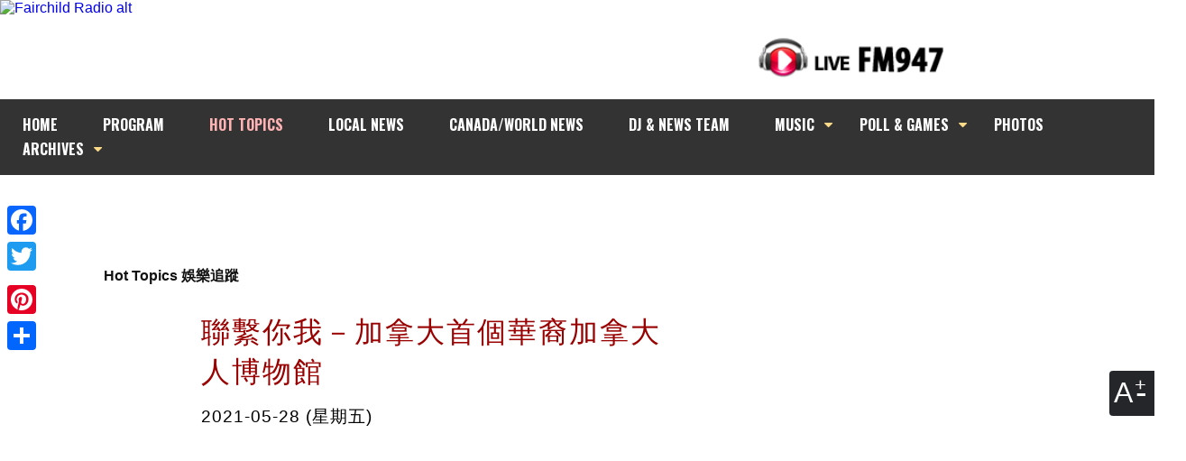

--- FILE ---
content_type: text/html; charset=UTF-8
request_url: http://fm947.com/hot_topics_detail.php?i=2409&year=2021&month=5
body_size: 6933
content:


    

<!doctype html>
<html lang="zh">
<head>
<meta charset="utf-8">


<title>聯繫你我－加拿大首個華裔加拿大人博物館 加拿大中文電台 FM947</title>
<meta name="description" content="於去年八月開幕，位於加拿大BC省溫哥華的華裔加拿大人博物館舉辦了一個展示華人移民故事的臨時展覽。">


<link rel="stylesheet" href="https://fm947.com/css/main.css?1762549376" type="text/css" />
<!--<link rel="stylesheet" href="css/editor_custom.css?1762549376" type="text/css" /> -->

<link href="https://fonts.googleapis.com/css?family=Oswald:400,700" rel="stylesheet">
<link rel="stylesheet" href="https://cdnjs.cloudflare.com/ajax/libs/font-awesome/4.7.0/css/font-awesome.min.css">






<!-- Facebook Header -->
<meta property="og:title" content='聯繫你我－加拿大首個華裔加拿大人博物館'/>
<meta property="og:type" content="website"/>
<meta property="og:description" content='於去年八月開幕，位於加拿大BC省溫哥華的華裔加拿大人博物館舉辦了一個展示華人移民故事的臨時展覽。'/>
<meta property="og:url" content="http://fm947.com/hot_topics_detail.php?i=2409&year=2021&month=5"/>
<meta property="og:image" content="http://fm947.com/data/activities_mainphoto/2409_cover_image_app.jpg"/>
<meta property="og:image:width" content="720"/>
<meta property="og:image:height" content="540"/>
<meta property="og:site_name" content="加拿大中文電台 | FM947"/>
<!-- Facebook Header -->



<script language="JavaScript">
	<!--
		function popLive(sVName) {
			open(sVName + ".html", "Live",  "width=438,height=342,resizable=no,scrollbars=no");
		}
		function liveRadioPopup($channel){
			open("/live/"+$channel+".php","Live","width=450,height=500,resizable=no,scrollbars=no");
		}
	//-->
</script>
<link type="text/css" href="https://fm947.com/js/jquery.jscrollpane.css" rel="stylesheet" media="all" />

<!--<script src="http://ajax.googleapis.com/ajax/libs/jquery/1.8.2/jquery.min.js"></script> -->
<script type="text/javascript" src="https://fm947.com//js/jquery.tools.min.js"></script>


<script type="text/javascript" src="https://fm947.com//js/jquery.easing.1.3.js"></script>
<script type="text/javascript" src="https://fm947.com/js/jquery-ui-1.8.20.custom.min.js"></script>
<link type="text/css" href="https://fm947.com/css/smoothness/jquery-ui-1.8.20.custom.css" rel="stylesheet" />

<link rel="stylesheet" href="https://fm947.com/css/font-awesome.min.css">

<script type="text/javascript" src="https://fm947.com/js/main.js"></script>
<!-- Add mousewheel plugin (this is optional) -->
<script type="text/javascript" src="https://fm947.com/js/jquery.mousewheel-3.0.6.pack.js"></script>




<link rel="stylesheet" href="https://fm947.com//vendor/prettyPhoto/css/prettyPhoto.css" type="text/css" media="screen" charset="utf-8" />
<script src="https://fm947.com//vendor/prettyPhoto/js/jquery.prettyPhoto.js" type="text/javascript" charset="utf-8"></script>


		<script>
		$(document).ready(function()
			{

//top nav drop down menu//

				$('.topNav li').mouseenter(function(){
					$(this).addClass('mouseOver');
				});
				$('.topNav li').mouseleave(function(){
					$(this).removeClass('mouseOver');
				});
			});
		</script>





<script type="text/javascript">

$(document).ready(function(){

	

//thunmbnail scroll script//
		$("a[rel^='prettyPhoto']").prettyPhoto({overlay_gallery:false,animationSpeed:'slow',theme:'facebook',autoplay_slideshow: false,social_tools:false});



		
});
</script>


<!--  AdSense --->






<!-- Google tag (gtag.js) -->
<script async src="https://www.googletagmanager.com/gtag/js?id=G-95D5502PYH"></script>
<script>
  window.dataLayer = window.dataLayer || [];
  function gtag(){dataLayer.push(arguments);}
  gtag('js', new Date());

  gtag('config', 'G-95D5502PYH');
</script>

</head>




<body  id="inner">
<div id="scaleContBtns">
    	<figure>A</figure>
        <div class="vflex">
        	<a href="#" id="smallSize" title="Decrease font size">A-</a>
        	<a href="#" id="iniSize" title="Default font size">A</a>
        	<a href="#" id="bigSize" title="Increase font size">A+</a>
        </div>
    </div>

<header>
    <div class="outWrap">
        <div id="header">
            <div id="headerTop">
                <div class="sitelogo"><a href="/adbanner.php?t=banner&display_page=1&tiles_id=70&fromPage=fm947.com/hot_topics_detail.php"  target="_blank"><img src="/data/banner/ad_70.jpg?v=20251103155526"  alt="Fairchild Radio alt" title="Fairchild Radio"></a></div>
                <div class="listen">
					<a href="javascript:void(0)" onclick="liveRadioPopup('pop_live947');return false" alt="LIVE FM947" title="LIVE FM947"><img src="https://fm947.com/images/playBtn947.png" alt="listen live FM94.7"></a>
                </div>
            </div>
            <ul class="topNav">
                <li><a href="https://fm947.com/home_c.php">HOME</a></li>
                <li><a href="https://fm947.com/scheduler.php?type=fm" >PROGRAM</a></li>
				<li><a href="https://fm947.com/hot_topics_detail.php" id="cur">HOT TOPICS</a></li>

                <li><a href="https://fm947.com/news_detail.php" >LOCAL NEWS</a></li>

                <li><a href="https://fm947.com/national_news.php" >CANADA/WORLD NEWS</a></li>
                <li><a href="https://fm947.com/dj.php" >DJ &amp; NEWS TEAM</a></li>


                <li class="dm"><a href="#">MUSIC</a>
                    <ul>
                        <li><a href="https://fm947.com/music.php">NEWS</a></li>
                        <li><a href="https://fm947.com/hit.php">至HIT</a></li>
                        <li><a href="https://fm947.com/global_hits.php">GLOBAL HITS</a></li>
                	</ul>
                </li>

			<li class="dm"><a href="#">POLL & GAMES</a>
					<ul>
                        <li><a href="https://fm947.com/polling_game.php?t=polling">POLL</a></li>
						<li><a href="https://fm947.com/polling_game.php?t=voting">VOTE</a></li>
						<!--li><a href="https://fm947.com/polling_game.php?t=online_games">ONLINE GAMES</a></li-->
					</ul>
				</li>

				<li><a href="https://fm947.com/photo.php" >PHOTOS</a></li>





                <li class="dm"><a href="#" >ARCHIVES</a>
                    <ul>
                        <li><a href="https://fm947.com/program_archive.php">AUDIO</a></li>
						<li><a href="https://fm947.com/program_archive_writeup.php">WRITE UP</a></li>
						<li><a href="https://fm947.com/food.php">FOOD</a></li>


                	</ul>
                </li>
            </ul>
        </div>
        <div class="sideBox">
                <!-- AddThis Button BEGIN -->
            <div class="a2a_kit a2a_kit_size_32 a2a_floating_style a2a_vertical_style" style=" position:fixed; top:220px;">
                <a class="a2a_button_facebook"></a>
                <a class="a2a_button_twitter"></a>
                <a class="a2a_button_google_plus"></a>
                <a class="a2a_button_pinterest"></a>
                <a class="a2a_dd" href="https://www.addtoany.com/share"></a>
            </div>
            <script async src="https://static.addtoany.com/menu/page.js"></script>
    <!-- AddThis Button END -->
        </div>

    </div>




</header>

<section class="main" style="margin-top:167px;">
	<div class="outWrap">
            <div id="contentBox" class="controlCell">

			 <section style="text-align:center;padding-bottom:15px;">
			<script async src="https://pagead2.googlesyndication.com/pagead/js/adsbygoogle.js?client=ca-pub-6071088729113950"
     crossorigin="anonymous"></script>
<!-- Top Display Only -->
<ins class="adsbygoogle"
     style="display:inline-block;width:728px;height:90px"
     data-ad-client="ca-pub-6071088729113950"
     data-ad-slot="5879769919"></ins>
<script>
     (adsbygoogle = window.adsbygoogle || []).push({});
</script>
 </section>


 
<h6 class="pageName">Hot Topics 娛樂追蹤</h6>




        <div class="newsPost">

			   <div style=" display:flex; flex-wrap:nowrap; justify-content: center;">
                    <div style="width:540px; margin-right:30px;">
					<h1 hidden>hidden</h1>
					<h2 hidden>hidden</h2>
					<h2>聯繫你我－加拿大首個華裔加拿大人博物館</h2>

					 <p class="newsDate">2021-05-28&nbsp;(星期五)</p>
			<img src="/data/activities_mainphoto/2409_homepage_new.jpg?1762549376" alt="" title="" style="padding-right:40px; width:500px; height:auto;">

			</div>
					<div style="width:300px;">

	<script async src="https://pagead2.googlesyndication.com/pagead/js/adsbygoogle.js?client=ca-pub-6071088729113950"
     crossorigin="anonymous"></script>
<!-- Inner banner 2 -->
<ins class="adsbygoogle"
     style="display:inline-block;width:300px;height:250px"
     data-ad-client="ca-pub-6071088729113950"
     data-ad-slot="3117079045"></ins>
<script>
     (adsbygoogle = window.adsbygoogle || []).push({});
</script>


<script async src="https://pagead2.googlesyndication.com/pagead/js/adsbygoogle.js?client=ca-pub-6071088729113950"
     crossorigin="anonymous"></script>
<!-- Inner side banner -->
<section class="googleAD">
<ins class="adsbygoogle"
     style="display:inline-block;width:300px;height:250px"
     data-ad-client="ca-pub-6071088729113950"
     data-ad-slot="4430160711"></ins>
</section>
<script>
     (adsbygoogle = window.adsbygoogle || []).push({});
</script>

</div>
</div>




            <p class="newsDate">2021-05-28&nbsp;(星期五)</p>
			  <caption><table  cellspacing="0" cellpadding="0" border = "0" align="center"><tr><th hidden>hidden</th><td valign="top" align="center" id="image_caption" width="507"><img src="/data/activities/1622151256-1.jpg?1762549376" border="0" width="507"  height="380" alt="" title="" ></td></tr></table></caption>

			  <caption><p>於去年八月開幕，位於加拿大BC省溫哥華的<strong>華裔加拿大人博物館</strong>舉辦了一個展示華人移民故事的臨時展覽。</p>
<p>這一展覽名為<span style="color: #008000;"><strong>《一席之地：華裔移民與卑詩省》</strong></span>。它通過互動故事板、影像和聲音等，展示探索華人移民與社區歷史，以及華裔加拿大人的生活面貌，讓參觀者了解華人移民和後裔如何謀生、適應生存，並挑戰系統性歧視。</p>
<p>有意參觀<span style="color: #008000;"><strong>《一席之地》</strong></span>的人士可以到博物館網站預約，開放時間<span style="color: #333399;"><strong>星期五至星期日早上10點至下午4點，免費入場</strong></span>。</p>
<p><a href="https://www.chinesecanadianmuseum.ca/">https://www.chinesecanadianmuseum.ca/</a></p></caption>

			  <caption><p>早在2018年，BC省政府與溫哥華市政府簽署諒解備忘錄，攜手推動溫哥華華埠申報聯合國教科文組織世界文化遺產名錄。而建立<strong>華裔加拿大人博物館</strong>是其中一項主要承諾，讓大眾可了解博物館如何展示華人的歷史貢獻以及在BC省和加拿大社會中持續扮演的角色。</p>
<p>BC省政府撥款1000萬加元，設立加拿大首個<strong>華裔加拿大人博物館</strong>。其中200萬加元用作博物館規劃及發展，800萬加元作為支援日後發展的基金。該博物館將在<strong><span style="color: #000080;">溫哥華唐人街</span></strong>設立全省總館，在卑詩省各地設立地區主館和分館，並將設立網上平台和省內各歷史地點的數碼體驗。獨立非牟利機構BC省華裔加拿大人博物館協會負責領導該博物館的發展和營運。<br /><br /></p></caption>

			  <caption><p><strong>華裔加拿大人博物館</strong>最近亦發表聲明，指推出新標誌，並在網上放映名為<span style="color: #ff6600;"><strong> &ldquo;靈魂&rdquo; （&ldquo;Soul&rdquo;）</strong></span>的新短片，影片內容反映博物館對承傳加拿大華人歷史及故事的抱負，包括提供教育，引起關注及促進對話以及社會發展，將不同背景及文化人士聯繫起來，建立共通點，以及認可華裔加拿大人對BC省及本國的貢獻等等。</p></caption>

			  <caption><p><iframe src="https://www.youtube.com/embed/x6cBLfvmyEk" frameborder="0" title="YouTube video player" width="1200" height="550"></iframe></p></caption>


		</div>









        <ul class="newslist" id="entList"><!--for 更多新聞，change the ID to id="newsList"-->
            <div class="moreNewsBox"><form name="" >
							<label for="year">Year: </label>
                <select id="year" name="year">
                <option value='2025'  >2025</option> <option value='2024'  >2024</option> <option value='2023'  >2023</option> <option value='2022'  >2022</option> <option value='2021' selected >2021</option> <option value='2020'  >2020</option> <option value='2019'  >2019</option> <option value='2018'  >2018</option> <option value='2017'  >2017</option> <option value='2016'  >2016</option> <option value='2015'  >2015</option> <option value='2014'  >2014</option>                 </select>

								<label for="month">Month</label>
                <select name="month" id="month">
                <option value='1'  >1</option> <option value='2'  >2</option> <option value='3'  >3</option> <option value='4'  >4</option> <option value='5' selected >5</option> <option value='6'  >6</option> <option value='7'  >7</option> <option value='8'  >8</option> <option value='9'  >9</option> <option value='10'  >10</option> <option value='11'  >11</option> <option value='12'  >12</option>                 </select>
                <input type="submit" name="submit" value="GO" >
                </form>
            </div>
					<h1 hidden>hidden</h1>
					<h2 hidden>hidden</h2>
					<h3 hidden>hidden</h3>
        	<h4><span>更多新聞 </span></h4>
            <!--<h5>2021-5</h5>-->
<li>            	<p><span class="date">2021-05-28</span><a href="/hot_topics_detail.php?i=2409&year=2021&month=5" class="more_posts_title">聯繫你我－加拿大首個華裔加拿大人博物館</a></p>
            	<p><span class="date">2021-05-28</span><a href="/hot_topics_detail.php?i=2411&year=2021&month=5" class="more_posts_title">SQ2021 評審伍仲衡專訪</a></p>
            	<p><span class="date">2021-05-28</span><a href="/hot_topics_detail.php?i=2412&year=2021&month=5" class="more_posts_title">FM947《526 傳遞關愛為榮基》溫情回顧</a></p>
            	<p><span class="date">2021-05-26</span><a href="/hot_topics_detail.php?i=3588&year=2021&month=5" class="more_posts_title"><span class="pics"></span> 《一齊開餐》5/26 食譜 - 蛋白餅（ Pavlova）</a></p>
            	<p><span class="date">2021-05-20</span><a href="/hot_topics_detail.php?i=2399&year=2021&month=5" class="more_posts_title">Food after forty 40 歲後飲食清單  必備維生素 D  香蕉優格  </a></p>
            	<p><span class="date">2021-05-19</span><a href="/hot_topics_detail.php?i=2398&year=2021&month=5" class="more_posts_title">Museum 我是蒙古皇后？參觀博物館竟見到「另一個自己」 </a></p>
            	<p><span class="date">2021-05-19</span><a href="/hot_topics_detail.php?i=3587&year=2021&month=5" class="more_posts_title"><span class="pics"></span> 《一齊開餐》5/19 食譜 - 泰式蒸魚</a></p>
            	<p><span class="date">2021-05-18</span><a href="/hot_topics_detail.php?i=2397&year=2021&month=5" class="more_posts_title">SQ2021 大會總監李偉仁接受香港叱咤 903 訪問  率先公佈決賽表演嘉賓！</a></p>
            	<p><span class="date">2021-05-17</span><a href="/hot_topics_detail.php?i=2396&year=2021&month=5" class="more_posts_title">Fashion 兒子外套倒轉穿  原來走在時尚尖端！</a></p>
            	<p><span class="date">2021-05-14</span><a href="/hot_topics_detail.php?i=2394&year=2021&month=5" class="more_posts_title">截止日期倒數一個月 SQ2021 加拿大中文歌曲創作大賽</a></p>
</li><li>            	<p><span class="date">2021-05-12</span><a href="/hot_topics_detail.php?i=2389&year=2021&month=5" class="more_posts_title">Music 全球首播 - Bii 畢書盡《看見愛情》</a></p>
            	<p><span class="date">2021-05-12</span><a href="/hot_topics_detail.php?i=3585&year=2021&month=5" class="more_posts_title"><span class="pics"></span> 《一齊開餐》5/12 食譜 - 黑芝麻卷</a></p>
            	<p><span class="date">2021-05-10</span><a href="/hot_topics_detail.php?i=2385&year=2021&month=5" class="more_posts_title">Global Hits 改版升級！「全金音樂聯盟」週六隆重登場</a></p>
            	<p><span class="date">2021-05-07</span><a href="/hot_topics_detail.php?i=2353&year=2021&month=5" class="more_posts_title">FM947 期間限定節目「與劉若英相愛的人啊」本週嘉賓徐譽庭 井柏然</a></p>
            	<p><span class="date">2021-05-06</span><a href="/hot_topics_detail.php?i=2381&year=2021&month=5" class="more_posts_title"><span class="pics"></span> Greatest Mom「阿媽大曬」5/7 第五集預告 - 谷婭溦感激媽媽無私付出</a></p>
            	<p><span class="date">2021-05-05</span><a href="/hot_topics_detail.php?i=2376&year=2021&month=5" class="more_posts_title"><span class="pics"></span> Greatest Mom「阿媽大曬」5/6 第四集預告 - 胡鴻鈞最愛媽媽家常餸</a></p>
            	<p><span class="date">2021-05-05</span><a href="/hot_topics_detail.php?i=3583&year=2021&month=5" class="more_posts_title"><span class="pics"></span> 《一齊開餐》5/5 食譜 - 法式焦糖燉蛋(crème brûlée )</a></p>
            	<p><span class="date">2021-05-04</span><a href="/hot_topics_detail.php?i=2373&year=2021&month=5" class="more_posts_title"><span class="pics"></span> Greatest Mom「阿媽大曬」5/5 第三集預告 - 譚嘉儀感謝媽媽沿途有愛</a></p>
            	<p><span class="date">2021-05-03</span><a href="/hot_topics_detail.php?i=2368&year=2021&month=5" class="more_posts_title"><span class="pics"></span> Greatest Mom「阿媽大曬」5/4 第二集預告 - 林正峰努力奮鬥報答親恩</a></p>
            	<p><span class="date">2021-05-02</span><a href="/hot_topics_detail.php?i=2355&year=2021&month=5" class="more_posts_title"><span class="pics"></span> Greatest Mom「阿媽大曬」5/3 第一集預告 - 何雁詩大談與媽媽的親密關係</a></p>
</li>
        </ul>




			<!-- Google Adsense -->
			<div class="googlead">
			<script async src="https://pagead2.googlesyndication.com/pagead/js/adsbygoogle.js?client=ca-pub-6071088729113950"
     crossorigin="anonymous"></script>
<!-- Bottom Display Only -->
<ins class="adsbygoogle"
     style="display:inline-block;width:728px;height:90px"
     data-ad-client="ca-pub-6071088729113950"
     data-ad-slot="2193760058"></ins>
<script>
     (adsbygoogle = window.adsbygoogle || []).push({});
</script>
</div>

            </div>


     </div>


</section>

<div id="footer">
	<div class="outLink">
            <a href="http://itunes.apple.com/app/fairchild-radio/id546872820" target="_blank"><img src="https://fm947.com/images/outLink/apple.jpg" alt="apple" title="apple"/></a>
            <a href="https://play.google.com/store/apps/details?id=com.eseelynx.fairchildradio" target="_blank"><img src="https://fm947.com/images/outLink/android.jpg" alt="Android" title="Android"/></a>
			
            <a href="https://www.facebook.com/947yyc" target="_blank"><img src="https://fm947.com/images/outLink/facebook.jpg" alt="Facebook" title="Facebook"/></a>
			
            <a href="https://www.youtube.com/channel/UCQTQreMP98tHPfi_vc8ZMOQ" target="_blank"><img src="https://fm947.com/images/outLink/youTube.jpg" alt="YouTube" title="YouTube"/></a>
     </div>





    	<div class="footerLink">
        	<a href="home_c.php">Home</a>
            <a href="page_about.php">About Us</a>
            <a href="page_rules.php">Game Rules</a>
            <a href="page_contact.php">Contact Us</a>
            <a href="page_commment.php">Comment</a>
            <a href="page_ad.php">Advertising</a>
            <a href="page_join.php">Employment</a>
			<a href="accessibility.php">Accessibility</a>
            <a href="page_policy.php">Privacy Policy</a>
            <a href="page_links.php">Links</a>
            <a href="/en/" target="_blank">International Programs</a>
        </div>


</div>




<p class="footer"><span><a href="https://maps.app.goo.gl/tTXA2HJR9kuqrnCK8" target="_blank">#109, 2723 37-Avenue N.E. Calgary, Alberta, Canada   T1Y 5R8</a></span><span>Information: 403.717.1940</span><span>Program Phone-in: 403.717.1947 (FM947)</span></p>


<script type="text/javascript">
</script>



</body>
<script type="text/javascript">
        var lastY=0;
        var inOffset=0;
        var wOff=0;
        var totalWorks=0;
        var timer;
        var size=100;

$(document).ready(function(){
    $('#scaleContBtns a').click(function(){
		switch($(this).attr('id')){
			case 'smallSize':
			size=Math.max(50,size-10);
			$('.controlCell').css('font-size',size+'%');
			break;
			case 'iniSize':
			$('.controlCell').removeAttr('style');
			size=100;
			break;
			case 'bigSize':
			size=Math.min(150,size+10);
			$('.controlCell').css('font-size',size+'%');
			break;
		}
		return false;
	})

	$('#scaleContBtns').click(function(){
		$(this).addClass('open');
	})

	$('html').click(function(e){
		//alert($(e.target).parents().attr('id'));
		if($(e.target).parents().attr('id')!='scaleContBtns')
   {
       $('#scaleContBtns').removeClass('open');
   }
	})
});
</script>
</html>



--- FILE ---
content_type: text/html; charset=utf-8
request_url: https://www.google.com/recaptcha/api2/aframe
body_size: 268
content:
<!DOCTYPE HTML><html><head><meta http-equiv="content-type" content="text/html; charset=UTF-8"></head><body><script nonce="6DgdEDrfUKG83s__X9OwTA">/** Anti-fraud and anti-abuse applications only. See google.com/recaptcha */ try{var clients={'sodar':'https://pagead2.googlesyndication.com/pagead/sodar?'};window.addEventListener("message",function(a){try{if(a.source===window.parent){var b=JSON.parse(a.data);var c=clients[b['id']];if(c){var d=document.createElement('img');d.src=c+b['params']+'&rc='+(localStorage.getItem("rc::a")?sessionStorage.getItem("rc::b"):"");window.document.body.appendChild(d);sessionStorage.setItem("rc::e",parseInt(sessionStorage.getItem("rc::e")||0)+1);localStorage.setItem("rc::h",'1762549380276');}}}catch(b){}});window.parent.postMessage("_grecaptcha_ready", "*");}catch(b){}</script></body></html>

--- FILE ---
content_type: text/css
request_url: https://fm947.com/css/main.css?1762549376
body_size: 10136
content:
/* CSS Document */
/*@import url(http://weloveiconfonts.com/api/?family=fontawesome);  */

@import url('https://fonts.googleapis.com/css?family=Oswald:400,700');

/*Arthur_2011_2025*/
#Female_content {margin-right: 30px;}
#contentBox{float: left;padding: 20px 20px 0 55px;background: #fff;width: 100%;box-sizing: border-box;}
#contentBox > form {float: left;align-items: center;display: flex;margin-bottom: 20px;}
#contentBox > div.djwrap { width: 100%;display: flex;flex-wrap: wrap;}
#contentBox > div.left.djDetail {width: 100%;display: flex;flex-wrap: wrap;}
#contentBox > div > a {display: block;width: 14%;padding: 1%;color: #000;text-align: center;margin-bottom: 20px;}
#contentBox > div > a > img {width: 100%;padding: 3px;border: 1px solid #ddd;box-sizing: border-box;}
/*Arthur_2011_2025*/

figure{margin:0;padding:0;border:0;font:inherit;font-size:100%;box-sizing:border-box;}
#scaleContBtns{position:fixed;right:0px;bottom:36%;width:50px;height:50px;border-radius:4px 0 0 4px;background:#25262a;transition:height .15s ease-in-out;overflow:hidden;transition-delay:.2s;z-index:9;}
#scaleContBtns:hover,#scaleContBtns.open{height:150px;transition-delay:0s;}
#scaleContBtns>figure{color:#fff;display:block;width:50px;height:50px;font-size:2em;padding:8px 5px 10px;line-height:1em;cursor:pointer;position:absolute;right:0px;bottom:0px;transition:all .15s ease-in-out;transition-delay:.3s;}
#scaleContBtns>figure:before{content:'+';display:block;position:absolute;font-size:70%;right:9px;top:11%;line-height:1em;}
#scaleContBtns>figure:after{content:'-';display:block;position:absolute;font-size:120%;right:8px;top:10%;line-height:1em;font-weight:200;}
#scaleContBtns:hover>figure,#scaleContBtns.open>figure{opacity:0;visibility:hidden;transition-delay:0s;}
#scaleContBtns>div{padding:6px 3px;gap:3px;opacity:0;visibility:hidden;-ms-transform:translateX(30%);-webkit-transform:translateX(30%);transform:translateX(30%);transition:all .15s ease-in-out;transition-delay:0s;}
#scaleContBtns:hover>div{opacity:1;visibility:visible;-ms-transform:translateX(0%);-webkit-transform:translateX(0%);transform:translateX(0%);transition-delay:.2s;}
#scaleContBtns>div a{display:block;width:44px;height:44px;background:#fff;border-radius:20%;text-align:center;line-height:44px;text-decoration:none;color:#000;font-size:24px;}
.vflex{display:flex;flex-direction:column;}

.flexCenter{display: flex;width:100%;justify-content: center; margin: 15px 0;}

/*weather wedgit
.weather #plemx-root #main_button{height:60px!important; margin-bottom:12px!important;}
#plemx-root .weather-button.five .logo{height:60px!important;}
#plemx-root .weather-button.five .locations .city{height:60px!important; line-height:60px!important;}
#plemx-root .weather-button.five .current-weather{height:60px!important; padding:20px 3%!important; }
*/

/*a link style*/
h6.pageName{ display:block;width:100%; clear:both; font-size:1em; color:#111; margin:0 0 20px; padding-left:60px; box-sizing: border-box;}

#newsList a{color:#653232;}
#newsList a:hover{color:#903;}
.programam a{color:#000;}
.movieWrap a{color:#000; font-size:1em;}
.dishList a{color:#111;}

.bxslider li{width:580px; height:330px; overflow:hidden;}
.bxslider li img{width:580px; height:auto;}

#main_button{width:100%!important;}

.newslist span.audio{padding-right:5px;}
.newslist span.video{padding-right:5px;}
.newslist span.pics{padding-right:5px;}

.video:before
{font-family: 'FontAwesome', sans-serif; content: "\f03d"; font-size:15px; color:#000;}

.pics:before {font-family: 'FontAwesome', sans-serif;
content: "\f03e";font-size:15px;color:#000;
}

.audio:before {font-family: 'FontAwesome', sans-serif;
content: "\f028";font-size:15px;color:#000;
}



.mediaLink{float:left; padding:20px 0;width: 70%; clear:both;}

a.icons_container{float:right;}
a.icons_container span{padding-left:10px;}
a.more_posts_title{ text-decoration:none; font-weight:normal;}
a.more_posts_title span{padding:0 5px; text-decoration:none !important;}
a.more_posts_title span:before{ text-decoration:none !important; }



.bxslider a img{margin-top:-20px!important;}
a.bannerLink{float:left;width:100%;}

#image_caption {
	font-size:1em;
	color:#000000;
	line-height:17px;
	letter-spacing: 1px;text-align:left;
}



img{border:none;}

.outWrap_backend{ width:100%;}
.outWrap_backend #contentBoxInner{width:100%!important;}
body{font-family: "Microsoft Yahei", "HanHei SC", "PingFang SC", "SimHei", Arial!important;margin:0;box-sizing:border-box; background-repeat:no-repeat!important; background-position:center center; background-attachment:fixed!important; background-image:url(../images/bg_1.jpg)}
/* body.admin{background:url(../images/bodyAdmin.jpg) repeat-x left top #000; font-family:Arial, Helvetica, sans-serif; margin:0;}*/
body.admin{font-family:Arial, Helvetica, sans-serif; margin:0;}
section{float:left;width:100%; margin:0; padding:0;}
header{float:left;width:100%; position:fixed; z-index:100;}

body#homePage{ background:#e8e8e8; }

ul,li{ list-style:none; padding:0; margin:0;}
h1,h2,h3,h4,h5,h6,p{ padding:0; margin:0;}

.pollBox h2{color:#900; font-size:24px; line-height:150%; margin-bottom:20px; margin-top:20px;}
.pollBox h4{ font-size: 1.4em; font-weight:400;}
ul.pollq li{ font-size:16px;}

#job{padding-left: 60px !important;;}


.left{float:left;}
.right{float:right;}
.border{ border:solid 1px #d7d7d7;}
.vPad{padding-top:5px; padding-bottom:5px;}
.hPad{padding-left:5px; padding-right:5px;}
.vMargin{margin:10px 0;}
.tMargin{margin:10px 0 5px 0;}
.Rpad15{padding-right:15px;}
a{text-decoration:none;}
a:hover{text-decoration:none; color:#333;}
a:visited{color:#039}
span.eng12, p.eng12{ font-family:Verdana, Arial, Helvetica, sans-serif; font-size: 1em; line-height:120%;}
.w400px{width:400px;}
.w415px{width:415px;}
.w550px{width:550px;}
.wrap{width:100%;}
.txtCet{ text-align:center;}
.font12{font-size: 1em;}
p{font-size:1em; line-height:150%; padding:5px 0;}

#contentBoxInner p.newsDate{width:100%; display:block; margin-bottom:10px; padding:5px 0; font-size: 1em color:#000;border-top:1px solid #ccc; line-height:100%; font-weight:bold; text-align:right;}
.roundcor{-moz-border-radius:5px; border-radius:5px;-webkit-border-radius:5px; }
.brek{width:100%; background:url(../images/dot_line.gif) repeat-x left center;}

.outWrap{max-width:1280px; margin:auto; position:relative;}
.sitelogo{float:left;width:63%;}
#header{float:left;z-index:1000; position:relative;width:100%; padding:0;}
#headerTop {float:left; height:110px; width:100%; background:#fff;}
#headerTop a.site-logo{float:left; width:65%;}
#headerTop a.site-logo img{float:left;width:100%; height:auto;}
#headerTop a img{float:left;width:100%;height:auto;}
#headerTop .listen{float:right; margin-top:40px; width:35%;}
#headerTop .listen a{float:left; width:50%;}
#headerTop .listen a img{float:left;width:100%; height:auto;}

.topNav li.dm::before{content:"\f0d7";font-family: 'FontAwesome', sans-serif; color:#FCDA88; position: absolute;right:5px;top:5px;}
.topNav{width:100%;float:left;padding:15px 0; background:#333;}
.topNav span{display:none; font-family: 'Oswald', sans-serif; }
.topNav li{float:left;position:relative;  padding:0 25px}
.topNav a{float:left;font-size:16px; line-height:27px; color:#fff; text-decoration:none; font-family: 'Oswald', sans-serif;
display:inline;font-weight:700;}
.topNav a:hover{ color:red;}
.topNav a#cur{ color:#FFB3B3;}

/***************************************** dropdown menu********************************/
.topNav li ul{position:absolute;left:0px;top:27px;width:100%;z-index:1000;display:none;} /*if fix the width, then width:100%*/
.topNav li.mouseOver ul{display:block;}
.topNav li ul li{width:100%;clear:both;border-top:#000 1px solid;line-height:0px;background:#333; padding:0!important;}
.topNav li ul li a,.topNav li.mouseOver ul li a{float:none;display:block;line-height:27px;color:#fff;padding:0;white-space:nowrap; background:#333; margin:0; text-align:center;}
.topNav li ul li a:hover{background:#666;color:#fff;text-decoration:none;}
.topNav li.mouseOver ul li ul{display:none;left:100%;top:-1px;}
.topNav li.mouseOver ul li.mouseOver ul{display:block}

.topNav a.sfont{ font-size:15px;}
/***************************************** dropdown menu********************************/
/***************************************** dropdown entertainment news year menu********************************/
.entYear{list-style:none;float:right;cursor:pointer;background:#eee;-moz-border-radius:5px; border-radius:5px;-webkit-border-radius:5px; border:1px solid #ddd;}
.entYear li{list-style:none; float:right; width:100px;font-size: 1em line-height:28px;font-family:Verdana, Arial, Helvetica, sans-serif; text-align:center; margin:0 0 0 5px; position:relative; font-weight:bold;}
.entYear li ul{position:absolute;left:-1px;top:28px; width:97px;display:none; z-index:1000; padding:0; margin:0; background:#fff;} /*if fix the width, then width:100%*/
.entYear li.mouseOver ul{display:block;}
.entYear li ul li{float:none;display:block;clear:both;border-bottom:#999 1px solid;text-align:left;text-indent:20px; font-weight:normal;padding:0; margin:0;-moz-border-radius:0px; border-radius:0px;-webkit-border-radius:0px; }
.entYear li ul li a, .entYear li.mouseOver ul li a{float:none;display:block;line-height:28px;color:#000;white-space:nowrap;background:#ddd; text-decoration:none;}
.entYear li ul li a:hover{background:#666;color:#fff;text-decoration:none;}
.entYear li.mouseOver ul li ul{display:none;left:100%;top:-1px;}
.entYear li.mouseOver ul li.mouseOver ul{display:block}
/***************************************** dropdown entertainment news year menu********************************/

/*#contentBox{float:left;background:#fff; width:100%; box-sizing:border-box;margin-top: 60px;}*/
#contentBoxInner{float:left;padding:10px; background:#fff; width:1260px; margin:20px 0;}



.sideBox{float:left; width:100%;}
#sideBarIndex{float:right;padding:10px; background:#fff; width:323px;}


/*homepage top banner setting*/
/*homepage panels*/
#newsPanelTopLink{float:left;width:100%;max-width:1280px;padding:0;background:#eee;}
ul#newsPanelTopLink.fixed{position: fixed;background: #eee;top: 164px;z-index: 10;}
#newsPanelTopLink li{list-style:none;float:left;width:30.3333%;display:inline; margin:1% 1.5%;font-size: 1.4em; float:left;text-align:center; background:#C00}
#newsPanelTopLink span{ font-size: 1em; font-family:"Arial Black", Gadget, sans-serif; color:#fff;float:left;width:100%; line-height:200%;}
.adBox, .newsPanel{ list-style:none; float:left;width:100%;padding:0; margin:0 0 10px 0;}
.adBox li.leftBox{list-style:none;float:left;width:65%; display:inline; margin:0 1%; position:relative;}
.adBox li.rightBox{list-style:none;float:right;width:31%; display:inline; margin:0 1%;}
ul#newsPanelTopLink.fixed + .newsPanel{margin-top:57px;}
.newsPanel li{list-style:none;float:left;width:30.3333%;display:inline; margin:1% 1.5%;font-family: "Microsoft Yahei", "HanHei SC", "PingFang SC", "SimHei", Arial; text-align:center; }
.newsPanel li h4{display:block;text-align:center; font-size:1em; color:#850909;width:100%;padding:10px 10px 0;box-sizing:border-box; letter-spacing:2px;}
.newsPanel li h4 span:before{color:#111!important;}
.newsPanel li p{ text-align:left;}

/*.adBox li.leftBox::before{content: "Featured News"; position:absolute; left:5px; top:5px; z-index:2;
font-family:Arial, Helvetica, sans-serif;color:#fff; background-color:rgba(204,0,1,0.75); font-size:24px; font-weight:bold; padding:5px 10px; display:block;box-sizing:content-box;}
*/
h4.header{position:absolute; left:0px; top:0px; z-index:200;
font-family:Arial, Helvetica, sans-serif;color:#fff; background-color:rgba(204,0,1,0.75); font-size: 1.4em; font-weight:bold; padding:5px 10px; display:block;box-sizing:content-box;}

.adBox section{ float:left; position:relative;}
.adBox section.homeVideoBox{margin-top:10px; padding:5px; width:100%; background:#666; box-sizing:border-box;}
.weather{float:left; width:100%;}

.newsPanel .adsbygoogle{margin-bottom:30px!important;}
.newsPanel section{float:left;width:100%; background:#fff;margin-bottom:30px;}
.newsPanel section{-webkit-box-shadow: 1px 1px 7px 0px rgba(0,0,0,0.79); box-shadow: 1px 1px 7px 0px rgba(0,0,0,0.50);} /*box shadow*/
.newsPanel section{transform: translateZ(0px);transition-duration: .3s;transition-property: transform;} /*mouse over effect*/
.newsPanel section:hover{transform: scale(1.1);}/*mouse over effect*/
.newsPanel section .imgWrap{float:left;width:100%; min-height:62px;}
.newsPanel section .imgWrap img{ display:block;width:100%; height:auto;}
.newsPanel section h5{position:absolute; bottom:0; right:0; width:100%; height:25px;background:url(../images/transHei.png);}
.newsPanel section .imgWrap h5 span{float:right; color:#fff; padding-right:20px; line-height:25px;}

.newsPanel section p{display:block;text-align:center; font-size:1em; padding:20px; color:#000;box-sizing:border-box; line-height:180%;
}
.newsPanel section p span{font-size:1em; font-weight:bold; font-family:Verdana, Geneva, sans-serif; color:#630; letter-spacing:0;}
.newsPanel section div+p{padding:10px 20px 20px;float:left; text-align:left;}

.newsPanel a{color:#fff;}



.newsBox{width:100%;float:left; margin-top:10px;font-size: 1em;background:none}
.newsBox li{padding:28px 5px 0;width:300px;}
.newsBox li.entNews{float:left;background:url(../images/entGuideBar.jpg) no-repeat;}
.newsBox li.newsGuide{float:right;background:url(../images/newsGuideBar.jpg) no-repeat;}
.newsBox li.facebook{float:left;background:url(../images/facebookBar.jpg) no-repeat; padding:28px 0 0 0; margin:0;}
.newsBox li.weibo{float:right;background:url(../images/weiboBar.jpg) no-repeat; padding-left:0; padding-right:0;}
.newsWrap{padding:10px 0; border-bottom:1px solid #ddd; float:left;width:300px; }
.newsBox h4{text-align:right; font-size: 1em; color:#960b0f; float:right; width:250px; overflow:hidden; height:18px; line-height:18px;}
.newsBox h4 a{color:#960b0f;}
.newsBox span{text-align:left; font-weight:normal; float:left;}
.newsBox p{width:300px; height:90px; font-size: 1em; overflow:hidden}
.newsBox p img{width:90px; height:90px;margin-right:20px; float:left;}
.newsBox a{color:#000; font-weight:bold; text-decoration:none; display:block; text-align:right;line-height: 18px;}


.outLink{width:100%; text-align:center; display:block;}
.outLink a{padding:15px 15px 0; display:inline-block;}
.outLink a img{border:0;}

#footer{width:100%; background:#555;float:left;}

.footerLink{width:100%; text-align:center; padding:10px 0;}
.footerLink a{color:#fff; text-decoration:none; font-size: 1em font-weight:bold;padding:0 12px;text-shadow: 1px 1px 1px #000;}
.footerLink a:hover{color:red;}
.footer{width:100%; text-align:center; color:#000; font-size: 1em line-height:30px; margin-bottom:20px;}
.footer span{padding:0 15px;}
.footer{ float:left; width:100%; text-align:center; font-size: 1em; padding:20px 0;}
.footer a{color:#000;text-decoration:underline;}

h1.archive span{float:left;font-size: 1.4em; line-height:34px; color:#fff; text-decoration:none; margin:2px 15px; font-family: 'helveticaneue-heavycondRg'; display:inline; background:none!important;}


/*h6 setting for all the pages*/
h1.title{ color:#111; font-size:1em; line-height:180%; }
h1.pageHeader{float:left;width:100%;  text-transform:uppercase; position:relative; font-size: 1.2em; padding:10px 0; box-sizing: border-box;}
h2.archive{float:left;width:100%; padding:10px 0;font-family:"Microsoft Yahei"; font-size:1em; margin:20px 0; }



.pageBlock{padding:20px 20px 20px 60px; float:left; width:100%; color:#000; box-sizing:border-box;}
div .about{background:url(../images/icon_amfm.gif) no-repeat 0 0;}
.pageBlock p{width:100%; padding:5px 0; font-size:1.2em; margin:0;}
p.privacynote{font-size: 1em;color:#036;}
.pageBlock h4{font-size:1.4em; color:#990000;}
.pageBlock h4 span{font-size:18px;}
.pageBlock blockquote{ min-height:360px;}
table.contact{width:98%; font-size:1em; font-family:Arial, Helvetica, sans-serif; line-height:150%;padding-left:2%;}
table.contact th{text-align:left; width:200px; vertical-align:top; padding:10px 0;}
table.contact td{padding:10px 0;}
table.contact td p{text-align:left; padding:0; margin:0;}
table.contact td p span{width:70px;text-align:left; float:left;}
table.contact p.privacytitle {font-size: 1.4em; color:#CC0000; font-weight:bold; padding:10px 0; line-height:200%;}
table.contact ol{ list-style:decimal}
table.contact ol li{ list-style:decimal}
h4.about{font-size: 1.4em;}
p.antispam{display: none;}

.photowrap{ display:flex; flex-wrap:wrap;}
.photowrap a{width:31.333%; padding:1%;}
.photowrap a img{width:100%; height:auto;}

.staticPage{float:left;width:98%; padding: 20px 0 20px 2%;}


.newsPost{width:100%;  padding:10px 60px; position:relative; margin-top:0; float:left; box-sizing: border-box;}
.newsPost h2, .tvc h2{font-size:2em; font-weight:normal; color:#990000; margin-bottom:10px; text-align:left; clear:both;letter-spacing:2px;}
.newsPost p{font-size:1.2em; line-height:180%; padding:0 0 20px;letter-spacing:1px;}
.newsPost p img{ max-width:900px; height:auto;}


.newslist{float:left; width:100%; margin:10px 0; position:relative;padding:10px 60px;box-sizing: border-box; }
.newslist li{float:left;width:48%; overflow:hidden; padding-right:2%;}
.newslist li p{ padding:5px 0; font-size:1em; }
.newslist li p a{color:#033!important;}
.newslist li span.date{font-weight:normal; padding-right:10px; font-size: 1em;}
.newslist h5{ font-family: 'helveticaneue-heavycondRg'; color:#990000; font-size: 1.4em;}

.newslist h4{width:100%; height:35px; margin-bottom:10px; position:relative; line-height:35px; font-size:24px; color:#990000;}
.newslist h4 span{ display:none;}
.newslist h4 a.more{width:46px; height:16px;position:absolute; right:5px; top:13px; background:url(../images/more.gif) no-repeat red;}
#entList h4{background:url(../images/headers_sub.gif) no-repeat 0px 0px;}/*��h�T�ַs�D*/
#relatedList h4{background:url(../images/headers_sub.gif) no-repeat 0px -35px; }/*�����峹*/
#newsList h4{background:url(../images/headers_sub.gif) no-repeat 0px -70px;}/*��h�s�D*/

.list-page li{list-style: disc;}

#contentBox > div.googlead{display: block; text-align: center;}

/*food guide*/

.foodInfo h4.shareSecret{width:400px; height:44px; background:url(../images/food/t_recipe-share.png) no-repeat; margin-top:20px;}

h2.food{ width:1170px; height:26px; background:url(../images/food/t_recipe-yellowbar.gif) no-repeat; float:left;}
h2.djName{color:red;font-size:22px;}

.dining{float:left;width:100%; margin-top:20px;}
.dining img{float:left;width:220px; height:auto; padding:0 0 0 20px; border:0;}
.dining>img {padding-left:0;}

.recipeWrap{width:100%; float:left;}
.recipeWrap h3 span{float:right; padding:28px 20px 0 0; font-weight:normal; color:#fff;}
.guestRecipeWrap h3 span{float:right; padding:30px 20px 0 0; font-weight:normal; color:#fff;}
.guestRecipeWrap h3.headerTamm span{float:right; padding:32px 20px 0 0; font-weight:normal; color:#fff;}
.foodInfo{width:480px;}
.foodInfo p{ font-size: 1em; line-height:150%;}
.foodInfo p.date{font-size: 1em; padding:10px 0; color:#000;}
.foodInfo p.programName{font-size: 1em; padding-bottom:10px; margin-bottom:10px; border-bottom:1px solid #ddd;}
.foodInfo p.eng{font-size: 1em;}
.recipeWrap p a{color:red;}


table.recipe{ background:url(../images/paperBg.jpg); padding:10px 20px 10px 10px;border:2px solid #ddd;}
table.recipe td{font-size: 1em; padding:5px 0;}
table.recipe input{-moz-border-radius:5px; border-radius:5px;-webkit-border-radius:5px; border:1px solid #ddd;-moz-box-shadow: 5px 5px 5px #eee;-webkit-box-shadow: 5px 5px 5px #eee;box-shadow: 5px 5px 5px #eee; font-size: 1em; width:100%; padding:3px;}
table.recipe textarea{-moz-border-radius:5px; border-radius:5px;-webkit-border-radius:5px; border:1px solid #ddd;-moz-box-shadow: 5px 5px 5px #eee;-webkit-box-shadow: 5px 5px 5px #eee;box-shadow: 5px 5px 5px #eee; font-size: 1em; width:100%; padding:3px;}
table.recipe input.img{width:auto; height:auto; border:0; padding:0;}
table.recipe input.uName{width:80%;}

.pdfBox{height:445px;border:1px solid #ddd;}
h4 span.recipeT{background:url(../images/frameTop.png) no-repeat 0px 2px; float:left; width:100%; height:25px; padding:0;}
h4.year{float:left;width:100%; font-size: 1em; padding-bottom:2px; color:#C21717; border-bottom:1px solid #666;}

h4.header1{background:#20a306; float:left;width:100%; height:25px; padding:0;}
h4.header2{background:#999; float:left;width:100%; height:30px; padding:0;}
h3.headerTamm{height:48px; background:url(../images/food/foodHeader.gif) no-repeat;float:left;width:100%; margin-bottom:15px;}
h3.headerCity{height:47px; background:url(../images/food/foodHeader.gif) no-repeat 0 -50px;float:left;width:100%;margin-bottom:15px;}
h3.headerModern{height:48px; background:url(../images/food/foodHeader.gif) no-repeat 0 -97px;float:left;width:100%;margin-bottom:15px;}
h3.bigChef{height:48px; background:url(../images/food/foodHeader.gif) no-repeat 0 -145px; margin-top:20px;float:left;width:100%;margin-bottom:15px;}

ul.dishList{ width:360px; float:left; font-size: 1em; padding:10px 20px}
ul.dishList li{float:left; width:50%; overflow:hidden;}
ul.dishList li a{ text-decoration:none; width:90%; float:left;padding:5px 0; }
ul.dishList li a:hover{background:#ffff99}

.guestRecipeWrap{width:100%; float:left; margin-top:30px;}
.guestRecipeWrap p{padding:5px 0; color:#000;}
.guestRecipeWrap li{width:100%;float:left; display:inline; margin-bottom:20px;}
.guestRecipeWrap li h3, .guestRecipeWrap li p{float:left; color:#000;}
.guestRecipeWrap li ul.dishList{width:385px; padding:5px 15px; float:left}
.guestRecipeWrap li ul.dishList li{float:left; width:50%; margin:0; border:none;}
.guestRecipeWrap .scroll-pane{float:right;width:415px;height:200px;overflow: auto; border:1px solid #ddd;}


/*******************food guide -- scroll bar setting******************************************************************************/
.scroll-pane{width:100%;height:445px;overflow: auto;}
.horizontal-only{height: auto;max-height: 100px;}
/*******************food guide -- scroll bar setting******************************************************************************/

/*******************Photo Gallery-123�� -- setting******************************************************************************/
#gallery{float:left; width:100%; padding:10px 0; margin:0; background:#666;}
h3.galleryT{font-size: 1em; line-height:200%; color:#990000}

.slideBox{width:1150px; overflow:hidden; float:left; position:relative; margin-top:20px; padding-top:20px;}
form.yearBox{ border-radius:5px;background:#ebebeb; font-size: 1em; line-height:22px; color:#CCCCCC; position:absolute; right:10px; top:10px; text-indent:0;}
form.yearBox select{ border:none; border:0; background:none;}

div.yearBox{ border-radius:5px;background:#ebebeb; border:1px solid #d7d7d7; font-size:1em; line-height:200%; color:#CCCCCC; float:right;}
div.yearBox a{padding:0 10px; color:#000; font-size: 1em line-height:22px; text-decoration:none;}
div.yearBox a:hover{color:red}
div.yearBox a.cur{color:red;}

/*************************photo page slide ****************************************************************************/
#photoSlides .slides_container {width:870px;position:relative; float:left;margin:0 22px;background:#666; overflow:hidden; border:10px solid #666;}
#photoSlides .slides_container div.slide{background:#666;}
#photoSlides .slides_container div.slide {width:776px;height:140px;display:block; overflow:hidden;}
#photoSlides .item {float:left; position:relative; width:140px;margin:5px 8px 5px 7px; text-align:center;}
#photoSlides .item img{height:80px; border:1px solid #666;}/*the photo thumbnail max width:138px; height:80px*/
#photoSlides .item p{font-size: 1em; line-height:12px; text-align:center; color:#fff;}
#photoSlides .item p a{color:#fff; text-decoration:none;}
/*
Next/prev buttons
*/
#photoSlides{position:relative; float:left;}
#photoSlides h5{padding:0 0 10px 22px; color:#CC0000}
#photoSlides .next,#photoSlides .prev {position:absolute;top:85px;left:-1px;width:24px;height:43px;display:block;z-index:101; font-size:1px; color:#fff;}
#photoSlides .next {left:910px; font-size:1px; color:#fff;}
#photoSlides ul.pagination{ display:none;}
/*************************photo page slide end ****************************************************************************/

/*******************video - TVC-- setting******************************************************************************/
ul.tvc{width:48%; float:left; padding:10px 0;background:url(../images/dot_line.gif) repeat-x left bottom; margin:10px 1%;}
ul.tvc img{ border:1px solid #ddd; box-sizing:content-box;border-radius:5px;margin-bottom:10px; width:28%; height:auto; float:left; margin-right:2%;}
ul.tvc li{float:left; width:68%;}
ul.tvc li div{float:left; width:99%; padding-right:1%; margin-bottom:20px;}
ul.tvc li div:nth-child(3n+1){clear:left;}

ul.tvc li div a img{padding:0 5px; border:none; margin:0; width:auto; height:auto;}
.fa:before{float:left; width:20px;line-height:150%;}
ul.tvc li div h4{font-size: 1em; clear:both; font-weight:normal; color:#000; text-align:left; float:left;}
ul.tvc li div a{color:#333333;float:left;line-height:150%;}


ul.tvc li div.link{float:left;width:50%; margin:5px 0;}
ul.tvc li div.link a{color:#036; text-decoration:underline;}

ul.audio-list{width:100%!important; float:left; padding:10px 0;background:url(../images/dot_line.gif) repeat-x left bottom; margin:10px 1%;}
ul.audio-list img{ border:1px solid #ddd; box-sizing:content-box;border-radius:5px;margin-bottom:10px; width:auto!important; height:auto; float:left; margin-right:2%;}



ul.wrightup{width:100%; float:left; padding:10px 0;margin:10px 1%;}
ul.wrightup img{ border:1px solid #ddd; box-sizing:content-box;border-radius:5px;margin-bottom:10px; width:150px; height:auto; float:left; margin-right:20px;}
ul.wrightup li{float:left; width:1000px;}
ul.wrightup li div{float:left; width:50%; margin-bottom:10px;}
ul.wrightup h2{font-size: 1.4em; font-weight:normal; color:#900; text-align:left; float:left;width:100%; margin-bottom:20px; font-weight:bold;}
ul.wrightup div a{color:#333333;float:left;line-height:150%;}
ul.wrightup div a:before{content: "\f0da";font-family: 'FontAwesome', sans-serif;padding-right:10px;}
ul.wrightup div a:hover{color:#036;}

ul.clip{width:48%; float:left; padding:10px 0;background:url(../images/dot_line.gif) repeat-x left bottom; margin:10px 1%;}
ul.clip img{ border:1px solid #ddd; box-sizing:content-box;border-radius:5px;margin-bottom:10px; width:28%; height:119px; float:left; margin-right:2%;}
ul.clip li{float:left; width:68%;}
ul.clip li div{float:left; width:50%; margin:10px 0;}
ul.clip h2{font-size: 1.4em; clear:both; font-weight:normal; color:#900; text-align:left; float:left;}
ul.clip div a{color:#333333;float:left;line-height:150%;padding-left:10px; font-size: 1em;}




/******************* Movie page-- setting******************************************************************************/
ul.movieWrap{float:left;width:100%; margin-bottom:20px;}
ul.movieWrap li{ text-align:center; width:23%; float:left; padding:0; margin:20px 1% 5px;}
ul.movieWrap li:nth-child(4n+1){ padding:0 0 0 0; clear:left;}
ul.movieWrap li img{width:100%; height:auto;}
ul.movieWrap li p{text-align:center; font-size: 1em; font-family:Verdana, Arial, Helvetica, sans-serif;}
a.trailer{background:url(../images/btn_trailer.gif) no-repeat center center; width:160px; height:40px; float:left;}
a.website{background:url(../images/btn_website.gif) no-repeat center center; width:160px; height:40px; float:left;}

/*******************  DJ popup setting  *******************************************************************/
.popup_am {    /* Necessary: */
position: absolute; display: none;  z-index: 10;text-align: center;
/* Additional styling: */
font-family:Verdana, Arial, Helvetica, sans-serif;  color:#000; 	width: 94px;padding: 7px 8px 8px 8px;font-size: 13px; background-color: #fff799;    opacity: .9;    filter: alpha(opacity=90);
  }
/* for tooltip */
.popup_fm {
    /* Necessary: */
position: absolute;display: none; z-index: 10;text-align: center;
 /* Additional styling: */
 font-family:Verdana, Arial, Helvetica, sans-serif; color:#733C02;width: 94px;padding: 7px 8px 8px 8px; font-size: 13px;background-color: #FCDA88;   opacity: .9;    filter: alpha(opacity=90);
  }
 /* for tooltip */
.popup_both {
 /* Necessary: */
 position: absolute;display: none;z-index: 10;text-align: center;
/* Additional styling: */
font-family:Verdana, Arial, Helvetica, sans-serif;color:#666386;width: 94px;padding: 7px 8px 8px 8px; font-size: 13px; background-color: #D8D5ED;   opacity: .9;    filter: alpha(opacity=90);
 }

/* for News DJ tooltip */
 .popup_can {
    /* Necessary: */
    position: absolute; display: none; z-index: 10; text-align: center;
	/* Additional styling: */
    font-family:Verdana, Arial, Helvetica, sans-serif; color:#000; width: 94px;padding: 7px 8px 8px 8px;  font-size: 13px;background-color: #fff799;opacity: .9;  filter: alpha(opacity=90);
}

/* for News DJ tooltip */
.popup_man {
    /* Necessary: */
    position: absolute; bottom:300px;  display: none; z-index: 10;text-align: center;
    /* Additional styling: */
    font-family:Verdana, Arial, Helvetica, sans-serif; color:#733C02; width: 94px; padding: 7px 8px 8px 8px;   font-size: 13px;background-color: #FCDA88;opacity: .9; filter: alpha(opacity=90);
  }


/*DJ detail*/
#contentBox > div.left.djDetail{float:left;width:65%; font-size: 1em; line-height:150%; margin:20px 0;padding-left:80px;box-sizing: border-box;}
.djDetail dl, .djDetail dt, .djDetail dd{float:left; padding:0; margin:0;}
.djDetail dl{width:100%; padding:5px 0; background:url(../images/dot_line_gray.gif) left bottom repeat-x;}
.djDetail dt{float:left;width:160px; text-align:right; color:#000; padding-right:30px;}
.djDetail dd{float:leftt;width:400px; color:#000;}
#contentBox > div.right.sociaLink{width:30%; text-align:right; margin:20px 0;display:block;}
.sociaLink a{float:right; padding:10px 5px;}
.djList{background:url(../images/breakLine.png) no-repeat center top; margin-top:30px; padding-left:5px; padding-top:20px;}
.djList h4{float:left; width:100%; padding:10px 0; color:#990000}
.djList a{float:left;width:52px; height:52px; border:2px solid #555; margin:4px;}
.djList a:hover{border-color:#999999}

/*program table*/
table.schedule{width:100%; border:1px solid #B9A055; font-size: 1em; background:#fff;}
table.schedule td, table.schedule th{padding:5px 3px; border:1px solid #DCCFB6}
table.schedule th.date{font-size: 1em; color:#990000}
table.schedule td{padding-left:20px}
.textguide, .programnote{font-size: 1em;}


/*backend top*/
.topNavBak{width:100%;float:left; margin-top:2px;} .topNav span{display:none;}
.topNavBak li{float:left;}
.topNavBak a{float:left;height:34px;background-repeat:no-repeat; font-size:15px; color:#fff; text-decoration:none; padding:10px 15px 0; border-right:1px solid #000; font-weight:bold;}



/*polling page*/
.percentbar{float:left;}
.percentnumber{float:left;padding-left:20px; font-size: 1em;}
ul.pollq{padding:20px 0 10px; float:left;width:100%; list-style:none;}
ul.pollq li.pollradio{float:left; width:5%;}
ul.pollq li.pollimg{width:20%;}
ul.pollq li{width:69%; margin-left:1%; float:left;}
ul.pollq li.pollimg img{width:100%; height:auto;}
ul.pollq li p{float:left;width:100%; font-size:16px;}
ul.pollq li span:before{padding-right:20px; font-size:26px!important; color:333!important;}

.voting-form label{width:200px;float:left;}


.pollBox{padding-left:20px; padding-bottom:20px; width:100%;}
.pollBox div{float:left;clear:both; margin-bottom:20px; width:100%;}
.pollBox p{float:left;width:100%; font-size:16px;}
.pollBox h5{color:#900; font-size: 1.4em; padding-top:20px;}
.agree{font-size: 1em; padding:20px 0;}
input.button { font-size:15px; background:#C30; color:#fff; font-weight:bold; padding:8px 20px; border:0; margin-right:20px;}
input.btnback{background:#999!important}

.pollimg{float:left;width:100%;}
.pollradio{float:left;}
.pollradio h6{float:right;font-size:25px; padding-top:3px;}

/*polling radio custom style*/
.pollq input[type=checkbox]:not(old),
.pollq input[type=radio   ]:not(old){
  width     : 2em;
  margin    : 0;
  padding   : 0;
  font-size : 1em;
  opacity   : 100;
}

.pollq input[type=checkbox]:not(old) + label,
.pollq input[type=radio   ]:not(old) + label{
  display      : inline-block;
  margin-left  : -2em;
  line-height  : 1.5em;
}

.pollq input[type=checkbox]:not(old) + label > span,
.pollq input[type=radio   ]:not(old) + label > span{
  display          : inline-block;
  width            : 1em;
  height           : 1em;
  margin           : 0.25em 0.5em 0.25em 0.25em;
  border           : 3px solid rgb(51,51,51);
  border-radius    : 50%;
  background       : rgb(224,224,224);
  background-image :    -moz-linear-gradient(rgb(240,240,240),rgb(224,224,224));
  background-image :     -ms-linear-gradient(rgb(240,240,240),rgb(224,224,224));
  background-image :      -o-linear-gradient(rgb(240,240,240),rgb(224,224,224));
  background-image : -webkit-linear-gradient(rgb(240,240,240),rgb(224,224,224));
  background-image :         linear-gradient(rgb(240,240,240),rgb(224,224,224));
  vertical-align   : bottom;
}

.pollq input[type=checkbox]:not(old):checked + label > span,
.pollq input[type=radio   ]:not(old):checked + label > span{
  background-image :    -moz-linear-gradient(rgb(224,224,224),rgb(240,240,240));
  background-image :     -ms-linear-gradient(rgb(224,224,224),rgb(240,240,240));
  background-image :      -o-linear-gradient(rgb(224,224,224),rgb(240,240,240));
  background-image : -webkit-linear-gradient(rgb(224,224,224),rgb(240,240,240));
  background-image :         linear-gradient(rgb(224,224,224),rgb(240,240,240));
}

.pollq input[type=checkbox]:not(old):checked + label > span:before{
  content     : '?';
  display     : block;
  width       : 1em;
  color       : rgb(153,204,102);
  font-size   : 0.875em;
  line-height : 1em;
  text-align  : center;
  text-shadow : 0 0 0.0714em rgb(115,153,77);
  font-weight : bold;
}

.pollq input[type=radio]:not(old):checked +  label > span > span{
  display          : block;
  width            : 1em;
  height           : 1em;
  margin           : 0.125em;
  border           : 0.0625em solid rgb(115,153,77);
  border-radius    : 0.125em;
  background       : rgb(153,153,153);
  background-image :    -moz-linear-gradient(rgb(153,153,153));
  background-image :     -ms-linear-gradient(rgb(153,153,153));
  background-image :      -o-linear-gradient(rgb(153,153,153));
  background-image : -webkit-linear-gradient(rgb(153,153,153));
  background-image :         linear-gradient(rgb(153,153,153));
}




/* backend schedule */
.programtitle { font-size:0.9em; 	color:#FFFFFF; 	/*line-height:12px;*/ }


/* black version of the overlay. simply uses a different background image */
	div.apple_overlay.black {background-image:url(../images/overlay/transparent.png);	color:#fff;}
	div.apple_overlay h2.caption {margin:0 0 5px 0;font-weight:bold;font-size: 1em; color:#000;}
	div.black h2 {color:#fff;}


.moreNewsBox{z-index:1000; position:absolute; left:100px; top:-3px; padding:0; margin:0;}

.musicFm{padding:25px;width:100%; box-sizing:border-box; background:url(../images/hit/GCGC.jpg) no-repeat; background-size: cover;}
.musicFm2013{ background:url(../images/hit/GCGC.jpg) no-repeat; background-size: cover;}
.HIT{background:#6ca825}
.HIT2013{width:100%;background:url(../images/hit/Ghit.jpg); background-size:cover;}
.HIT2013 td, .HIT2013 p{color:#fff;}
.musicFm table.gcgc{font-size:1em; font-family:Arial, Helvetica, sans-serif; }
.musicFm table td.break{background:url(../images/hit/dot_line.gif) repeat-x center center; height:10px;}
.musicFm table td.break1{background:url(../images/hit/dot_line1.gif) repeat-x center center; height:10px;}
.musicFm table.gcgc td.infoTxt{padding:50px 0px 10px 450px; vertical-align:top; font-size: 1.4em;}
.musicFm table div{float:left;}
.musicFm table div.date{font-family:'Oswald'; font-weight:700; width:140px; margin-right:20px;}
.musicFm table div.date span{float:right; text-align:right;}
.musicFm table div.date span.year{font-size:52px; color:#fff; line-height:42px;width:100%;}
.musicFm table div.date span.month{font-size:48px; color:#fff; line-height:50px;}
.musicFm table div.date span.day{font-size:70px; color:#f3e9cb; text-align:right; line-height:50px;}
.musicFm table div img{float:left; padding:3px;background:#617a31; margin-right:10px;}
.musicFm table.gcgc div img{float:left; padding:3px;background:#c1a4e2; margin-right:10px; }
.musicFm table div p{float:left; font-size: 1em;clear:both;}
.musicFm table div p strong{font-size:1em; color:#fff}
.musicFm table th{color:#fff; line-height:200%;}
.musicFm table.gcgc td{color:#fff;}
.musicFm table.gcgc th{color:yellow;}
#popdjcontentblk{color:#990000}
.musicFm .note{font-size: 1em; padding:10px 0;}
.musicFm input.txt{width:300px; font-size:15px; padding:5px; border:1px solid #9999CC}
.musicFm input
.musicFm table.vote{background:none;width:600px;}
.musicFm table.vote th{ text-align:right; line-height:100%; color:#fff; font-weight:normal; font-size: 1em;}
.musicFm table.gcgc div.djInfo{float:left;padding-left:20px; margin:0;}

.gcgc h3{ margin:20px 0 0 0;}

/*���]2013*/
.musicFm2013 table.gcgc{font-size:16px; font-family:Arial, Helvetica, sans-serif;}
.musicFm2013 table td.break{background:url(../images/hit/dot_line1.gif) repeat-x center center; height:10px;}
.musicFm2013 table.gcgc td.infoTxt{padding:30px 0px 10px 30px; vertical-align:top;}
.musicFm2013 table div{float:left; padding-right:20px;}
.musicFm2013 table div.date{font-family: 'helveticaneue-heavycondRg'; width:140px;}
.musicFm2013 table div.date span{float:right; text-align:right}
.musicFm2013 table div.date span.year{font-size:52px; color:#fff; line-height:42px;width:100%;}
.musicFm2013 table div.date span.month{font-size:56px; color:#fff; line-height:50px;}
.musicFm2013 table div.date span.day{font-size:70px; color:#ddcc88; text-align:right; line-height:50px;}
.musicFm2013 table div img{float:left; padding:3px;background:#666; margin-right:10px;}
.musicFm2013 table.gcgc div img{float:left; padding:3px;background:#c1a4e2;width:38%; height:auto; margin-right:2%;}
.musicFm2013 table div p{float:left; font-size:16px;width:55%;}
.musicFm2013 table div p strong{font-size:16px; color:#fff}
.musicFm2013 table th{color:#fff; line-height:200%;}
.musicFm2013 table.gcgc td{color:#fff;}
.musicFm2013 table.gcgc th{color:#ddcc88;}
.musicFm2013 .note{font-size: 1em; padding:10px 0;}
.musicFm2013 input.txt{width:300px; font-size:15px; padding:5px; border:1px solid #999}
.musicFm2013 table.vote{background:none;width:600px;}
.musicFm2013 table.vote th{ text-align:right; line-height:100%; color:#fff; font-weight:normal; font-size: 1em;}
.musicFm2013 table.gcgc div.djInfo{float:left;padding:0; margin:0;}

#programcontent { font-size:1em; text-align:left;}
#programcontent td{padding:10px 0;}

/*google recaptha*******************************************************************/
#recaptcha_widget{float:left; background:#662eb8; padding:5px 0 5px 5px;-moz-border-radius:5px; border-radius:5px;-webkit-border-radius:5px;}
#recaptcha_image img{width:300px; padding:5px 0; background:#fff; margin:0;-moz-border-radius:3px; border-radius:3px;-webkit-border-radius:3px;}
#recaptcha_widget img{border:0; padding:0; background:0;}
#imgIcon{float:left;width:30px; padding:8px 0 0 0; margin:0;}
#imgIcon a{float:left;width:30px; text-align:center;}
.field{float:left;padding:0;}
	.recaptchaTxt{float:left;width:240px; padding-left:10px; padding-bottom:5px;}
	.recaptchaTxt div, .recaptchaTxt span{float:left;width:100%; padding:3px 0;font-size: 1em line-height:20px;}

.field div div{font-size: 1em float:left;}
.field input{font-size:1em; line-height:25px; width:240px; height:25px; border:1px solid #000; padding:0 5px}
table.vote .note{text-align:left;}


hr{color:#ddd; border:1px solid #ddd; height:1px; size:1px; height:0; margin:20px 0;}
ul.listStyle{padding-left:20px; line-height:150%; margin-bottom:10px; margin-top:10px; display:block;}
ul.listStyle li{ list-style:disc; margin-left:15px; margin-left:20px;}


/*event page*******************************************************************/
#djIdol, #pollPage{padding:20px;width:805px;}
#djIdol ul{list-style:disc;padding:10px; margin:10px;}
#djIdol ul li{list-style:disc;}

#pollPage ul{list-style:disc;padding:0 0 10px 20px; margin:0 0 10px 10px;}
#pollPage ul li{ list-style:disc; line-height:150%;}
#pollPage *{ color:#000;}
#pollPage p label{width:150px; display:inline-block;}

/*vancouver community event*/
.vanEvent{font-size: 1em;line-height: 150%;text-align: left;margin-bottom: 20px;border:1px solid #666;}
.vanEvent th{background:#ddd; font-size: 1.4em; line-height:200%;}
.eventThumb{float:left;width:100%; margin:20px 0 0;padding:10px 60px;box-sizing: border-box;}
.eventThumb li{float:left;width:15%; margin:0; text-align:center;padding-bottom:10px; margin:0 0.8%;}
.eventThumb li:nth-child(6n+1){margin:0 0 0 0; clear:left;}
.eventThumb li a{float:left;width:100%;}
.eventThumb li img{float:left; border:0px solid #666; width:100%; height:auto;}
.eventThumb li p{font-size: 1em; padding:15px 5px;}

/*program_pop Dj*/


/*archive event page*/
.event{float:left; width:100%; margin-bottom:20px;}
.event images{float:left;}
.event ul{float:right;width:420px;}
.event ul li{float:left; font-size: 1em; margin:5px;}
.event ul li a{ color:#FFFFFF; float:left; padding:3px; background:#666; text-decoration:none;}

ol.list{padding-left:20px; float:left;}
ol.list li{list-style:decimal; font-size: 1em; line-height:150%; padding-bottom:10px; margin-left:20px; float:left; clear:both;}
ol.list li table, ol.list li table td, ol.list li table th{ border:1px solid #666;}
ol.list li table td{ text-align:center;}
ol.list li table th{ text-align:left;}


.schedulerIcon{float:left; width:auto; height:inherit;}
.schedulerTop{float:right;}
.schedulerTop div{float:right; clear:both; font-size: 1em;}

.date-form{float:left;width:100%; position:relative;}
.date-form form{ position:absolute; right:10px; top:-40px;}

/*a.liveButton{
float:left; margin-right:20px; margin-top:15px;
color: #fff;
padding: 5px 15px;
text-shadow: 0px -1px 0px rgba(30, 30, 30, 0.8);
-webkit-border-radius: 7px;
-moz-border-radius: 7px;
border-radius: 7px;
background: rgb(217, 17, 17);
background: -moz-linear-gradient(270deg, rgb(217, 17, 17) 50%, rgb(178, 10, 10) 57%);
background: -webkit-linear-gradient(270deg, rgb(217, 17, 17) 50%, rgb(178, 10, 10) 57%);
background: -o-linear-gradient(270deg, rgb(217, 17, 17) 50%, rgb(178, 10, 10) 57%);
background: -ms-linear-gradient(270deg, rgb(217, 17, 17) 50%, rgb(178, 10, 10) 57%);
background: linear-gradient(180deg, rgb(217, 17, 17) 50%, rgb(178, 10, 10) 57%);
-webkit-box-shadow: 0px 1px 5px rgba(56, 56, 56, 1);
-moz-box-shadow:    0px 1px 5px rgba(56, 56, 56, 1);
box-shadow:         0px 1px 5px rgba(56, 56, 56, 1);

	}

.liveButton h4 { color:#000; font-family:"Arial Black", Gadget, sans-serif; font-size:16px; display:block; text-align:center; line-height:16px; margin:0; padding:0;}
.liveButton h5 {color:#fff; font-family:'Oswald', sans-serif; font-size: 1em; display:block; text-align:center;line-height:16px; margin:0; padding:0;}
.liveButton a{ text-decoration:none;}
.liveButton h5 .audio:before{ font-size: 1em!important; font-weight:normal;}
*/

/*photo slider*/
.photoSlider ul{
			list-style: none outside none;
		    padding-left: 0;
            margin: 0;
			background:#666;
		}

.photoSlider ul.lSPager{background:none;}

.photoSlider .item{
	margin-bottom: 20px;
	margin-top:20px;
}
.content-slider li{

	text-align: center;
	color: #FFF;
}
.content-slider li img{
   padding-top:10px;
}
.content-slider p {
	margin: 0;
	display:block;
	font-size: 1em;
}
.content-slider li a{color:#eee; font-size: 1em; text-decoration:none;}
.photoSlider{
	float:left;width:100%;
}

.weekendList{ padding:20px; float:left;width:100%; box-sizing:border-box;}
.weekendList iframe{float:left;width:40%; padding-right:10%; height:250px;}
.weekendList div{float:right;width:50%;}
.weekendList div h5{font-size:24px;}
.weekendList li{float:left;width:100%; padding-bottom:25px;}

.torExpressBox{font-size: 1em; line-height:150%; text-align:left; margin-bottom:20px; border:1px solid #ddd; padding:5px;}
.torExpressBox *{font-family:Arial, Helvetica, sans-serif; font-size:1em;}
.torExpressBox th{ color:#333;text-align:left; font-size:1em; background:#D8E7E7; padding:6px 0; white-space:2px}
.torExpressBox th.txtgray{ background:#e8e8e8}
.torExpressBox td.time{color:#666; font-weight:bold;line-height:200%; background:#eee; border-bottom:1px solid #ddd;}
.torExpressBox td.time strong{color:#CC6633; padding:3px;}
.torExpressBox table td, .torExpressBox table th{padding-left:10px;}
.torExpressBox h2{ font-size: 1.4em; color:#009900; line-height:200%;}
.torExpressBox td, .torExpressBox th{padding:10px 0; margin:0; text-indent:10px;}

table.contact{width:100%; font-size: 1em; font-family:Arial, Helvetica, sans-serif; line-height:150%;padding-left:0;}
td.lineSpace{background:url(../images/dot_line_gray.gif) repeat-x left center; height:20px;}
table.contact th{font-size: 1em; text-align:left; width:200px; vertical-align:top; padding:10px 0;}
table.contact td{padding:10px 0;}
table.contact td p{text-align:left; font-size: 1em; padding:0; margin:0;}
table.contact td p span{width:70px;text-align:left; float:left;}
table.contact p.privacytitle{font-size: 1.4em; color:#CC0000; font-weight:bold; padding:10px 0; line-height:200%;}
table.contact ol{ list-style:decimal}
table.contact ol li{ list-style:decimal}

hr{color:#ddd; border:1px solid #ddd; height:1px; size:1px; height:0; margin:20px 0;}
#job ul{padding-left:10px; margin-left:10px; font-size:1em; line-height:150%;}
#job ul li{ list-style:disc; margin-left:15px;}
#job h2{font-size: 1.4em; padding-bottom:10px; padding-top:30px;}
#job p{font-size:1em;}

.privacytitle{font-size: 1.4em; color:#CC0000; font-weight:bold; padding:10px 0; line-height:200%;}
.policy ol{ list-style:decimal}
.policy ol li{ list-style:decimal}
p.privacynote{}


button.btnRed {
    font-size: 1em;
    background: #C30;
    color: #fff;
    font-weight: bold;
    padding: 8px 20px;
    border: 0;
    margin-left: 20px;
}

.job ul{padding-left:20px; margin:20px 0;}
.job ul li{ list-style:disc;}
.job h4{font-size: 1.4em; padding-top:20px!important;}

.job{ margin-top:20px;float:left;}
